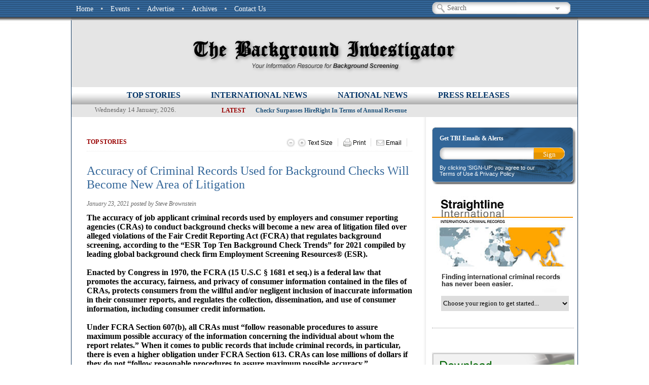

--- FILE ---
content_type: text/html; charset=UTF-8
request_url: https://www.thebackgroundinvestigator.com/Articles/Accuracy-of-Criminal-Records-Used-for-Background-Checks-Will-Become-New-Area-of-Litigation/2924/
body_size: 10094
content:
<!doctype html>
<html lang="en">
<head>
<meta charset="utf-8"/>
<title>Accuracy Of Criminal Records Used For Background Checks Will Become New Area Of Litigation</title>
<meta name="viewport" content="width=device-width, initial-scale=1, user-scalable=no">
<meta http-equiv="Content-Type" content="text/html; charset=iso-8859-1" />
<meta http-equiv="content-language" content="en">
<meta name="keywords" content="" />
<meta name="description" content="The Background Investigator. Your information resource for the background investigation industry. Dedicated to pre-employment screenings everywhere." />
<meta name="google-site-verification" content="1gnWUsUxaORuFDpnmxxIRI8Q97ExNxODao2Ik-dS1bM" />
<META name="y_key" content="" />
<meta name="msvalidate.01" content="E49E172BC2A8B82FE55173A2EF01B4A3" />
<meta name="robots" content="noindex, nofollow" />
<script>var SITE_URL = "https://www.thebackgroundinvestigator.com";</script>
<script type="text/javascript" src="https://www.thebackgroundinvestigator.com/_includes/_js/klass.min.js"></script>
<script src="https://code.jquery.com/jquery-1.6.4.min.js"></script>
<script type="text/javascript" src="https://www.thebackgroundinvestigator.com/_includes/_js/jquery.lightbox.js"></script>
<script type="text/javascript" src="https://www.thebackgroundinvestigator.com/_includes/_js/javascript.js"></script>
<script type="text/javascript" src="https://www.thebackgroundinvestigator.com/_includes/jquery.ticker.js"></script>
<script type="text/javascript">
var width = window.innerWidth;
$(document).ready(function() {
$('#search').keyup(function() {
	$.post('/_includes/addon_search.php', {keywords:$(this).val(), ajax:true}, function(html) {
																						
		if(html == '') { $('.searchResults').css('display','none'); } else { $('.searchResults').css('display','block'); }
																						
		$('.searchResults').html(html);
	}, 'html');
});
						   
						   });
</script>
<link rel="stylesheet" type="text/css" href="https://www.thebackgroundinvestigator.com/_includes/_css/styles.css"/>
<link rel="stylesheet" type="text/css" href="https://www.thebackgroundinvestigator.com/_includes/_css/nivo-slider.css"/>
<link rel="stylesheet" type="text/css" href="https://www.thebackgroundinvestigator.com/_includes/_css/jquery.lightbox.css"/>
<link rel="stylesheet" type="text/css" href="https://www.thebackgroundinvestigator.com/_includes/_css/prettyPhoto.css"/>
<link rel="stylesheet" type="text/css" href="https://www.thebackgroundinvestigator.com/_includes/_css/ticker-style.css"/>
<!--[if lt IE 9]>
			<script src="http://html5shim.googlecode.com/svn/trunk/html5.js"></script>
<![endif]-->
<meta property="fb:admins" content="dustin.cooper,garth.jordan"/>
<meta property="og:url" content="https://www.thebackgroundinvestigator.com/Articles/Accuracy-of-Criminal-Records-Used-for-Background-Checks-Will-Become-New-Area-of-Litigation/2924/index.php"/>
<meta property="og:title" content="The Background Investigator"/>
</head>
<body class="articles">
<div id="MasterContainer" data-role="page" data-theme="b">
  <div id="bannerWrapper" data-role="header" data-theme="b">
    <header>
      <div id="topBar">
        <div id="superNav">	<a data-transition="slide" href='https://www.thebackgroundinvestigator.com/' class='menu-Top-107 first' ref='Home' target=''>Home</a>
 &bull; 	<a data-transition="slide" href='https://www.thebackgroundinvestigator.com/Events/' class='menu-Top-125' ref='Events' target=''>Events</a>
 &bull; 	<a data-transition="slide" href='https://www.thebackgroundinvestigator.com/Advertise/' class='menu-Top-108' ref='Advertise' target=''>Advertise</a>
 &bull; 	<a data-transition="slide" href='https://www.thebackgroundinvestigator.com/Archive/' class='menu-Top-111' ref='Archives' target=''>Archives</a>
 &bull; 	<a data-transition="slide" href='https://www.thebackgroundinvestigator.com/Contact-Us/' class='menu-Top-112 last' ref='Contact Us' target=''>Contact Us</a>
</div>
        <aside><form id="areaSearch" action="https://www.thebackgroundinvestigator.com/Results" onSubmit="return this.keywords.value != ''">
			<input name="keywords" id="search" type="text" autocomplete="off" value="Search" onClick="this.value=''"/></form>
            <div class="searchResults" style="display:none;">
            
            </div>
            
            </aside> 
        
      </div>
      <div id="logo"><a href="https://www.thebackgroundinvestigator.com"><img src="https://www.thebackgroundinvestigator.com/_images/logo.png"></a></div>
      <!-- top ads <div id="adTopLeft"><img src="https://www.thebackgroundinvestigator.com/image/ads/topLeftAd.jpg" /></div>
      <div id="adTopRight"><img src="https://www.thebackgroundinvestigator.com/image/ads/topRightAd.jpg" /></div> -->
      <nav>
       <ul>
          <li><a href="https://www.thebackgroundinvestigator.com/Articles/Top-Stories">Top Stories</a><ul><li><div class="rightMenuItem no_image"><h2><a href="https://www.thebackgroundinvestigator.com/Articles/Checkr-Surpasses-HireRight-In-Terms-of-Annual-Revenue/3171/">Checkr Surpasses HireRight In Terms of Annual Reve</a></h2><p>In the background check industry, Checkr has recently surpassed HireRight in terms of annual revenue.

	While HireRight was historically the larger firm due to its enterprise focus and...</div></li><li><div class="rightMenuItem no_image"><h2><a href="https://www.thebackgroundinvestigator.com/Articles/THE-ALGORITHM-MADE-IT-UP-CFPB-Warns-CRAs-That-AI-Error-is-No-Defense-for-False-Criminal-Hits/3162/">"THE ALGORITHM MADE IT UP: CFPB Warns CRAs That 'A</a></h2><p>&quot;AI is supposed to make background checks faster, but in 2025, &#39;hallucinations&#39; are making them more dangerous. If your AI is inventing criminal records to fill in the gaps,...</div></li><li class="noBorder"><div class="rightMenuItem no_image"><h2><a href="https://www.thebackgroundinvestigator.com/Articles/A-Record-Provider-Asking-the-CRA-For-a-Release-Doesnt-Affect-Liability/3160/">A Record Provider Asking the CRA For a Release Doe</a></h2><p>A record provider (like a courthouse or a previous employer) requiring a specific, signed release from the subject does not shift or reduce the legal liability for the retriever or the Co...</div></li><li class="noBorder last"><a href="https://www.thebackgroundinvestigator.com/Articles/Top-Stories">More Top Stories <span class="red">&raquo;</span></a></li></ul></li>
          <li><a href="https://www.thebackgroundinvestigator.com/Articles/International-News">INTERNATIONAL NEWS</a><ul><li><div class="rightMenuItem no_image"><h2><a href="https://www.thebackgroundinvestigator.com/Articles/Argentina---What-Criminal-Records-Must-be-Searched/3169/">Argentina - What Criminal Records Must be Searched</a></h2><p>Argentina does not maintain a single, unified public criminal register. Criminal history originates at courts of first instance, where cases are formally charged, tried, and resolved....</div></li><li><div class="rightMenuItem no_image"><h2><a href="https://www.thebackgroundinvestigator.com/Articles/Spain-—-Which-Court-Keeps-the-Case-Docket/3170/">Spain — Which Court Keeps the Case Docket?</a></h2><p>&nbsp;Spain &mdash; Which Court Keeps the Case Docket?

	&nbsp;

	
		???? CRIMINAL CASES
	
		✅ Primary Record Holder (Case Docket)
	
		English: Investigating Court
		Spanish:...</div></li><li class="noBorder"><div class="leftMenuItem"><div style='position:absolute;clip:rect(3px 78px 78px 3px);margin-top:-3px;margin-left:-3px;'><img border='0' src='/image/austali%20court.png' height='82.5' width='82.5' style='margin-bottom:5px;' /></div></div><div class="rightMenuItem"><h2><a href="https://www.thebackgroundinvestigator.com/Articles/One-Country,-Six-Systems-Why-Australian-Courts-Arent-Named-Equally/3167/">One Country, Six Systems: Why Australian Courts Ar</a></h2><p>One Country, Six Systems: Why Australian Courts Aren&#39;t Named Equally

	Australian courts...</div></li><li class="noBorder last"><a href="https://www.thebackgroundinvestigator.com/Articles/International-News">More International News <span class="red">&raquo;</span></a></li></ul></li>
          <li><a href="https://www.thebackgroundinvestigator.com/Articles/National-News">NATIONAL NEWS</a><ul><li><div class="rightMenuItem no_image"><h2><a href="https://www.thebackgroundinvestigator.com/Articles/Ethics,-Risks,-and--Liability-of-the-The-Record-Retriever/3161/">Ethics, Risks, and  Liability of the The Record Re</a></h2><p>If your record provider is giving you &quot;compliance advice&quot; on what you should or shouldn&#39;t report, you aren&#39;t just getting a tip&mdash;you might be opening a massive lega...</div></li><li><div class="rightMenuItem no_image"><h2><a href="https://www.thebackgroundinvestigator.com/Articles/Schedule-III-Marijuana-The-DOT-and-Federal-Testing-Dilemma/3156/">Schedule III Marijuana: The DOT and Federal Testin</a></h2><p>Schedule III Marijuana: The DOT and Federal Testing Dilemma

	On December 18, 2025, an Executive Order directed the DOJ to expedite the rescheduling of marijuana to Schedule III. While...</div></li><li class="noBorder"><div class="rightMenuItem no_image"><h2><a href="https://www.thebackgroundinvestigator.com/Articles/AI-Audits--The-FTC-The-New-Era-of-Algorithmic-Accountability/3154/">AI Audits & The FTC: The New Era of Algorithmic Ac</a></h2><p>AI Audits &amp; The FTC: The New Era of Algorithmic Accountability

	The &quot;Wild West&quot; of AI-driven background screening met its match in 2025. Following the landmark $1.5 milli...</div></li><li class="noBorder last"><a href="https://www.thebackgroundinvestigator.com/Articles/National-News">More National News <span class="red">&raquo;</span></a></li></ul> </li>
          <li><a href="https://www.thebackgroundinvestigator.com/Articles/Press-Releases">PRESS RELEASES</a><ul><li><div class="rightMenuItem no_image"><h2><a href="https://www.thebackgroundinvestigator.com/Articles/Why-Social-Media-Screening-is-a-Compliance-Trap-Unless-You-Have-a-Safety-Net/3163/">Why Social Media Screening is a Compliance Trap (U</a></h2><p>Why Social Media Screening is a Compliance Trap (Unless You Have a Safety Net)

	Adverse Social Media searches are the &quot;new shiny object&quot; in our industry. They are fast, AI-dr...</div></li><li><div class="rightMenuItem no_image"><h2><a href="https://www.thebackgroundinvestigator.com/Articles/Straightline-International-is-proud-to-announce-a-significant-upgrade-to-our-Cayman-Islands-Services/3136/">Straightline International is proud to announce a</a></h2><p>HUGE news for global background screening!

	Straightline International is proud to announce a significant upgrade to our Cayman Islands Services.

	Following productive meetings with...</div></li><li class="noBorder"><div class="rightMenuItem no_image"><h2><a href="https://www.thebackgroundinvestigator.com/Articles/Straightline-International-Sets-the-Record-Straight-The-Original-Criminal-Record-Provider-/3114/">Straightline International Sets the Record Straigh</a></h2><p>Straightline International is not a CRA.
	We are what PBSA defines as a Criminal Record Provider &mdash; and in fact, we are the original.

	Our role in the pre-employment screening ec...</div></li><li class="noBorder last"><a href="https://www.thebackgroundinvestigator.com/Articles/Press-Releases">More Press Releases <span class="red">&raquo;</span></a></li></ul> </li>
        </ul>            <!--<ul>
              <li>
                <div class="leftMenuItem"><img src="https://www.thebackgroundinvestigator.com/_images/placeHolder-Nav.jpg" /></div>
                <div class="rightMenuItem">
                  <h2><a href="#">Unaccredited, Even Fake, Colleges In India Add To Education Crisis</a></h2>
                  <p>After studying for two years to be a teacher, Anam Naqvi found out the degree her school offers is...</p>
                </div>
              </li>
              <li>
                <div class="leftMenuItem"><img src="https://www.thebackgroundinvestigator.com/_images/placeHolder-Nav.jpg" /></div>
                <div class="rightMenuItem">
                  <h2><a href="#">Unaccredited, Even Fake, Colleges In India Add To Education Crisis</a></h2>
                  <p>After studying for two years to be a teacher, Anam Naqvi found out the degree her school offers is...</p>
                </div>
              </li>
              <li class="noBorder">
                <div class="leftMenuItem"><img src="https://www.thebackgroundinvestigator.com/_images/placeHolder-Nav.jpg" /></div>
                <div class="rightMenuItem">
                  <h2><a href="#">Unaccredited, Even Fake, Colleges In India Add To Education Crisis</a></h2>
                  <p>After studying for two years to be a teacher, Anam Naqvi found out the degree her school offers is...</p>
                </div>
              </li>
              <li class="noBorder last">
              	 <a href="#">More International News <span class="red">&raquo;</span></a>
              </li>
            </ul>-->
         
      </nav>
      <div class="bannerBtmRight">
      	<script type="text/javascript">
    		$(function () {
        	$('#js-news').ticker();
    		});
		</script>

		<ul id="js-news" class="js-hidden">
			<li class="news-item"><a href="https://www.thebackgroundinvestigator.com/Articles/Checkr-Surpasses-HireRight-In-Terms-of-Annual-Revenue/3171/">Checkr Surpasses HireRight In Terms of Annual Revenue</a></li>
<li class="news-item"><a href="https://www.thebackgroundinvestigator.com/Articles/THE-ALGORITHM-MADE-IT-UP-CFPB-Warns-CRAs-That-AI-Error-is-No-Defense-for-False-Criminal-Hits/3162/">"THE ALGORITHM MADE IT UP: CFPB Warns CRAs That 'AI Error' is No Defense for False Criminal Hits"</a></li>
<li class="news-item"><a href="https://www.thebackgroundinvestigator.com/Articles/A-Record-Provider-Asking-the-CRA-For-a-Release-Doesnt-Affect-Liability/3160/">A Record Provider Asking the CRA For a Release Doesn't Affect Liability</a></li>
<li class="news-item"><a href="https://www.thebackgroundinvestigator.com/Articles/Was-Cost-the-Main-Reason-NAPBS-created-the-PUI/3159/">Was Cost the "Main Reason" NAPBS created the PUI?</a></li>
<li class="news-item"><a href="https://www.thebackgroundinvestigator.com/Articles/Why-Do-CRAs-Use-the--PUI-Predominant-Court-Index-/3158/">Why Do CRA's Use the  PUI (Predominant Court Index) </a></li>
<li class="news-item"><a href="https://www.thebackgroundinvestigator.com/Articles/Continuous-Monitoring-Beyond-the-Snapshot-Compliance/3155/">Continuous Monitoring: Beyond the "Snapshot" Compliance</a></li>
<li class="news-item"><a href="https://www.thebackgroundinvestigator.com/Articles/The-Gap-Police-Certificate-vs-Court-Index/3157/">The Gap: Police Certificate vs. Court Index</a></li>
		</ul>
      
      </div>
      <div class="curDate">
      <SCRIPT LANGUAGE="Javascript" class="timetext">

var now = new Date();

var days = new Array('Sunday','Monday','Tuesday','Wednesday',

'Thursday','Friday','Saturday');

var months = new Array('January','February','March','April',

'May','June','July','August','September',

'October','November','December');

var date = ((now.getDate()<10) ? "0" : "")+ now.getDate();

function y2k(number){return (number < 1000) ? number + 1900 : number;}

today = days[now.getDay()] + " " +

date + " " +

months[now.getMonth()] + ", " +

(y2k(now.getYear())) ;

document.write("" +today+ ".");

</SCRIPT>
</div>
    </header>
  </div>
  <div id="ContentContainer" data-role="content">
    	
<div class="homeLeftColWrap">
	<div id="Content" class="int">
<div class="blogContent">        <h2>
    <div class="iconsOnRight">
    <ul>
    	<li><img src="https://www.thebackgroundinvestigator.com/_images/text-minus.png" id="minus" width="17" height="18" /><img src="https://www.thebackgroundinvestigator.com/_images/text-plus.png" id="plus" width="17" height="18" /> Text Size</li>
    	<li onclick="window.print();"><img src="https://www.thebackgroundinvestigator.com/_images/print-page.png" width="16" height="18" /> Print</li>
    	<li id="emailBtn" class="last"><img src="https://www.thebackgroundinvestigator.com/_images/email.png" width="16" height="18" /> Email
        	<div id="email_page">
            <form id="sendPage" name="sendPage">
            <p>From:<br />
            <input type="text" id="from" name="from" value="your email address" onfocus="this.value=''" /></p>
            <p>To:<br />
            <input type="text" id="to" name="to" value="your friends email address" onfocus="this.value=''" /></p>
            <p><textarea id="message" name="message">Hey! Check out this news page: https://www.thebackgroundinvestigator.com/Articles/Accuracy-of-Criminal-Records-Used-for-Background-Checks-Will-Become-New-Area-of-Litigation/2924/index.php.</textarea></p>
            <p style="text-align:right;margin:0;"><button id="send" class="button" onclick="return false;">Send</button><button id="cancel" class="button" onclick="return false;">Cancel</button></p>
            <input type="hidden" id="action" name="action" value="send_message" />
            </form>
            </div>
        </li>
    </ul>
    </div>
    
    <script type="text/javascript">
	
$(document).ready(function() {
						   
			$('#Content.int img').each(function() {
						var subTitle = $(this).attr('alt');
						if(subTitle) {
							var floatPosition = '';
							if($(this).hasClass('floatLeft') || ($(this).css('float')=='left')) {
								$(this).removeClass('floatLeft');
								floatPosition = ' floatLeft';
							}
							if($(this).hasClass('floatRight') || ($(this).css('float')=='right')) {
								$(this).removeClass('floatRight');
								floatPosition = ' floatRight';
							}
							$(this).wrap('<div class="capWrap'+floatPosition+'" />');
							$('.capWrap').last().append('<p>'+subTitle+'</p>');
						}
			});	   
});
	
	
	function closeEmailPop() {
			$('#email_page').animate({'opacity':0}, 300, function() {
				$(this).css('display', 'none');	
			});
	}
	
	$(document).ready(function() {
		
		$('#emailBtn').click(function() {
				$('#email_page').css('display', 'block').animate({'opacity':1}, 300);
		});
		
		
		$('#send').click(function() {
			$.post('/_includes/send_message.php', $('#sendPage').serialize(), function(data) {
				if(data.errors) {
					$('#sendPage input').css('border', '1px solid #006699');
					for(x in data.errors) {
						$('#sendPage input[name="'+data.errors[x]+'"]').css('border','red 1px solid');
					}
				} else {
					closeEmailPop();
				}
			},
			'json');	
		});
		
		
		$('#cancel').click(function() {
				closeEmailPop();
		});
		
		
		$('#minus').click(function() {
			$("#Content *").each(function() {
				var curSize = $(this).css('font-size');	
				curSize = curSize.substr(0,2);
				$(this).css('font-size',(Number(curSize)-2)+'px');
			});
		});	
		$('#plus').click(function() {
			$("#Content *").each(function() {
				var curSize = $(this).css('font-size');	
				curSize = curSize.substr(0,2);
				$(this).css('font-size',(Number(curSize)+2)+'px');
			});
		});	
	});
	
	</script>
    	Top Stories</h2><h1>Accuracy of Criminal Records Used for Background Checks Will Become New Area of Litigation</h1><p class='authordetail'><em>January 23, 2021 posted by Steve Brownstein</em></p><div>
	<span style="color:#000000;"><strong>The accuracy of job applicant criminal records used by employers and consumer reporting agencies (CRAs) to conduct background checks will become a new area of litigation filed over alleged violations of the Fair Credit Reporting Act (FCRA) that regulates background screening, according to the &ldquo;ESR Top Ten Background Check Trends&rdquo; for 2021 compiled by leading global background check firm Employment Screening Resources&reg; (ESR).</strong></span></div>
<div>
	&nbsp;</div>
<div>
	<span style="color:#000000;"><strong>Enacted by Congress in 1970, the FCRA (15 U.S.C &sect; 1681 et seq.) is a federal law that promotes the accuracy, fairness, and privacy of consumer information contained in the files of CRAs, protects consumers from the willful and/or negligent inclusion of inaccurate information in their consumer reports, and regulates the collection, dissemination, and use of consumer information, including consumer credit information.</strong></span></div>
<div>
	&nbsp;</div>
<div>
	<span style="color:#000000;"><strong>Under FCRA Section 607(b), all CRAs must &ldquo;follow reasonable procedures to assure maximum possible accuracy of the information concerning the individual about whom the report relates.&rdquo; When it comes to public records that include criminal records, in particular, there is even a higher obligation under FCRA Section 613. CRAs can lose millions of dollars if they do not &ldquo;follow reasonable procedures to assure maximum possible accuracy.&rdquo;</strong></span></div>
<div>
	&nbsp;</div>
<div>
	<span style="color:#000000;"><strong>On December 8, 2020, a tenant screening company that provides background check reports to property management companies agreed to pay $4.25 million as part of a settlement with the Federal Trade Commission (FTC) over allegations the firm failed to follow reasonable procedures to ensure the accuracy of its reports about potential tenants in violation of the FCRA, according to a press release from the FTC.</strong></span></div>
<div>
	&nbsp;</div>
<div>
	<span style="color:#000000;"><strong>The complaint filed on behalf of the FTC by the U.S. Department of Justice (DOJ) claimed the tenant screening company violated the FCRA by failing to implement reasonable procedures to ensure that criminal and eviction records received from a third-party vendor were accurate before including the information in tenant screening reports, and including eviction or non-conviction criminal records more than seven years old in reports.</strong></span></div>
<div>
	&nbsp;</div>
<div>
	<span style="color:#000000;"><strong>Companies that provide inaccurate information to CRAs can also be sued. On December 22, 2020, the Consumer Financial Protection Bureau (CFPB) issued a consent order that imposed a $4.75 million civil money penalty against an originator and servicer of nonprime auto loans and leases that furnished credit information on auto loans it serviced to CRAs to address alleged violations of the FCRA, according to a press release from the CFPB.</strong></span></div>
<div>
	&nbsp;</div>
<div>
	<span style="color:#000000;"><strong>The order found that the consumer loan data furnished by the company to CRAs allegedly contained numerous systemic errors that, in many instances, could have negatively impacted consumers&rsquo; credit scores and access to credit. The CFPB claimed the company furnished consumer loan information to CRAs that it knew or reasonably should have known was inaccurate and failed to promptly update and correct information furnished to CRAs.</strong></span></div>
<div>
	&nbsp;</div>
<div>
	<span style="color:#000000;"><strong>In December 2019, the FTC and CFPB &ndash; who both enforce the FCRA &ndash; held an &ldquo;Accuracy in Consumer Reporting Workshop&rdquo; with representatives from CRAs, trade associations, furnishers, and consumer advocacy groups to examine issues affecting the accuracy of credit reports and background screening reports, and discuss changes in legal requirements and technological developments that may affect the accuracy of consumer reports.</strong></span></div>
<div>
	&nbsp;</div>
<div>
	<span style="color:#000000;"><strong>The workshop included four panel discussions: &ldquo;Panel 1: Furnisher Practices and Compliance with Accuracy Requirements,&rdquo; &ldquo;Panel 2: Current Accuracy Topics for Traditional Credit Reporting Agencies,&rdquo; &ldquo;Panel 3: Accuracy Considerations for Background Screening,&rdquo; and &ldquo;Panel 4: Navigating the Dispute Process.&rdquo; A video recording of the workshop is available at https://ftc-workshop-accuracy-consumer-reporting.videoshowcase.net/.</strong></span></div>
<div>
	&nbsp;</div>
<div>
	<span style="color:#000000;"><strong>The vast majority of employers value accuracy in background checks. In June 2020, the Professional Background Screening Association (PBSA) &ndash; a non-profit trade organization representing the interests of CRAs &ndash; released its 4th annual industry survey entitled &ldquo;Background Screening: Trends and Uses in Today&rsquo;s Global Economy&rdquo; that revealed 96 percent of employers thought the accuracy of background checks was very important.</strong></span></div>
<div>
	&nbsp;</div>
<div>
	<span style="color:#000000;"><strong>Also in 2020, the PBSA and the Consumer Data Industry Association (CDIA) worked together to develop Public Access Software Specifications (PASS) to facilitate the ability of court administrators to implement software that improves the quality, accuracy, and efficiency of public records. PASS would help courts meet the greater demand for public access to records and improve the accuracy and timeliness of background checks.</strong></span></div>
<div>
	&nbsp;</div>
<div>
	<span style="color:#000000;"><strong>Written By Employment Screening Resources&reg; (ESR)</strong></span></div>
        <div class="socialIcons">
                </div>
		</div></div>
<hr class="clearFloats toTheLeft" />
<div id="btmWideAd">
	<!-- inline ad --> 
    <p>
	<a href="http://crimefx.com/puertorico/" target="_blank"><img alt="CrimeFX performs criminal record searches in Puerto Rico" border="0" src="/image/ads/Puerto-Rico-Ad.png" /></a></p>
<p style="display:none;">
	rightside one</p>
</div>
</div>
<aside class="rightCol">
    <div id="newsLetter">
        <h1>
        Get TBI Emails &amp; Alerts</h1>
        <form action="" method="post" name="malingList" id="malingList">
	
    <div><input name="data[email]" id="email" size="30" class="text" maxlength="100" type="text" value=""><button class="button subbmit-button" type="submit" onclick="return false;">Sign Up</button></div>
    

	<!-- 
	hidden fields below are required for function_contacts.php
	we'll get values form DB later
	-->
	<input type="hidden" name="addon" value="mailing"/>
	<input type="hidden" name="action" value="send"/>
	<input type="hidden" name="required" value="email:E-Mail Address"/>
	<input type="hidden" name="subject" value="Newsletter Subscribe"/>
	<input type="hidden" name="form_uid" value="0"/>
	<input type="hidden" name="contacts_uid" value=""/>
	<input type="hidden" name="captcha_check" value="0"/>
	<input type="hidden" name="redirect" value="/Contact-Us/Mailing-List/Thank-You/"/>
</form>
<script type="text/javascript">

$(document).ready(function() {
	$('#malingList button').click(function() {
		$.post('https://www.thebackgroundinvestigator.com/_includes/function_mailing_list.php',$('#malingList').serialize(), function(data) {
			if(data.redirect) {
				window.location.href = 'https://www.thebackgroundinvestigator.com'+data.redirect;
			} else {
				//$('#malingList').prepend('<p>All feilds required</p>');
				$('#malingList input').css('color','red');
			}
		}, 'json');
	});	
});


</script>        <p>
        By clicking 'SIGN-UP' you agree to our<br>
        Terms of Use &amp; Privacy Policy</p>
    </div>
    <div id="rightColAdTwo">
    	<p>
	<a href="http://www.straightlineinternational.com" target="_blank"><img src="/image/ads/SLI-ad.jpg" style="border-width: 0px; border-style: solid; width: 278px; height: 201px;" /></a></p>
<p style="display:none;">
	Right Column Ad Two</p>
<form action="" method="get" onchange="top.location.href=this.options[this.selectedIndex].value;" value="GO">
	<select id="selectbox" name="" onchange="javascript:location.href = this.value;" style="width: 90%; height: 30px; margin: 0 18px 0 18px;"><option selected="selected">Choose your region to get started...</option><option value="https://www.straightlineinternational.com/prices/africa.asp">Africa</option><option value="https://www.straightlineinternational.com/prices/asia.asp">Asia</option><option value="https://www.straightlineinternational.com/prices/australia.asp">Australia Oceania</option><option value="https://www.straightlineinternational.com/prices/europe.asp">Europe</option><option value="https://www.straightlineinternational.com/prices/north-america.asp">North America</option><option value="https://www.straightlineinternational.com/prices/south-america.asp">South America</option></select></form>
<p>
	&nbsp;</p>
<hr />
<p>
	&nbsp;</p>
    </div>
    <div id="rightColAdTwo">
    	<p>
	<a href="#" target="_blank"><img alt="Download Current PDF Edition of the Background Investigator" border="0" src="/image/ads/download-archive.png" /></a></p>
<p>
	New Edition coming soon</p>
<p>
	<span style="font-family: arial; font-size: 13.333333015441895px;"><a href="/Archive/">Read Archives here</a></span></p>
<p style="display:none;">
	Right Columns Ad Three</p>
    </div>
    <div id="rightColAdTwo">
    	<p>
	&nbsp;</p>
<p>
	<strong><a href="/file/Conference-PACER-Presentation.pdf" target="_blank">Finding Identifiers (of defendants) from Documents On PACER (online) and inside U.S. District Court Files</a>&nbsp;&raquo;</strong><br />
	<strong><a href="/file/Conference-PACER-Presentation.pdf" target="_blank"><img alt="Finding Identifiers (of defendants) from Documents On PACER (online) and inside U.S. District Court Files" src="/image/Finding-Identifiers.png" style="width: 100px; height: 83px; border-width: 1px; border-style: solid; margin-top: 8px; margin-bottom: 8px;" /></a></strong></p>
<p>
	&nbsp;</p>
<p>
	<strong><a href="/file/ETA%209142C%20for%20C-500-22180-319485.pdf" target="_blank">CW-1 Application for Temporary Employment Certification</a></strong></p>
    </div>
</aside>
<div class="clearFloats"></div> 
    <div id="btmContent">
    <p class="rightAlign">&nbsp;<!--<a href="http://www.jrdncrtv.com/">Website Design and Content Management</a> by Jordan Creative --></p>
    <p class="btmLink">2026 The Background Investigator.  All Rights Reserved.</p>
    </div>
  </div>
  <div class="clearFloats"></div>
  <div id="footerWrapper" data-role="footer" data-theme="b">
    <footer>
        <ul><li>
	<a data-transition="slide" href='https://www.thebackgroundinvestigator.com/' class='menu-Footer-109 first' ref='Latest News' target=''>Latest News</a>

	<ul>
		<li class='submenu-Footer-110 first'><a href='https://www.thebackgroundinvestigator.com/Articles/Top-Stories' target=''>Top Stories</a></li>
		<li class='submenu-Footer-113 first'><a href='https://www.thebackgroundinvestigator.com/Articles/International-News' target=''>International News</a></li>
		<li class='submenu-Footer-114 first'><a href='https://www.thebackgroundinvestigator.com/Articles/National-News' target=''>National News</a></li>
		<li class='submenu-Footer-117 first last'><a href='https://www.thebackgroundinvestigator.com/Archive/' target=''>Archived Editions</a></li>
	</ul>
	</li>
<li>
	<a data-transition="slide" href='http://www.straightlineinternational.com/' class='menu-Footer-118' ref='Partners' target='_blank'>Partners</a>

	<ul>
		<li class='submenu-Footer-119 first'><a href='http://www.straightlineinternational.com/' target='_blank'>Straightline Int'l</a></li>
		<li class='submenu-Footer-120 first last'><a href='http://www.europecourts.com/' target='_blank'>Insolvenzverfahren</a></li>
	</ul>
	</li>
<li>
	<a data-transition="slide" href='https://www.thebackgroundinvestigator.com/Contact-Us/' class='menu-Footer-121 last' ref='Contact Us' target=''>Contact Us</a>

	<ul>
		<li class='submenu-Footer-116 first'><a href='https://www.thebackgroundinvestigator.com/Advertise/' target=''>Advertise With Us</a></li>
		<li class='submenu-Footer-123 first'><a href='https://www.thebackgroundinvestigator.com/Subscribe/' target=''>Subscribe</a></li>
		<li class='submenu-Footer-124 first last'><a href='https://www.thebackgroundinvestigator.com/Privacy-Policy/' target=''>Privacy Policy</a></li>
	</ul>
	</li>
</ul>      <aside>
      	<p>
	<a href="/index.php?brss=true" target="_blank"><img src="/_images/footer-RSS.png" /></a><!--<a href="#"><img src="/_images/footer-FB.png" /></a><a href="#"><img src="/_images/footer-TW.png" /></a>--><a href="http://www.linkedin.com/pub/steven-brownstein/1/461/10b" target="_blank"><img src="/_images/footer-In.png" /></a><br />
	<span>The Background Investigator</span><br />
	PMB 1007 Box 10001 &bull; Saipan &bull; MP &bull; 96950<br />
	Ph: 866-909-6678 &bull; Fax: 866-909-6679</p>
      </aside>
    </footer>
  </div>
</div>
<script type="text/javascript">
adroll_adv_id = "Q4AUKIRZZNEDPPJGVLC4AK";
adroll_pix_id = "XQHNUEWE7VCTZBGGAGQG6B";
(function () {
var oldonload = window.onload;
window.onload = function(){
   __adroll_loaded=true;
   var scr = document.createElement("script");
   var host = (("https:" == document.location.protocol) ? "https://s.adroll.com" : "http://a.adroll.com");
   scr.setAttribute('async', 'true');
   scr.type = "text/javascript";
   scr.src = host + "/j/roundtrip.js";
   ((document.getElementsByTagName('head') || [null])[0] ||
    document.getElementsByTagName('script')[0].parentNode).appendChild(scr);
   if(oldonload){oldonload()}};
}());
</script>
</body>
<script type="text/javascript">
  var _gaq = _gaq || [];
  _gaq.push(['_setAccount', 'UA-36020381-1']);
  _gaq.push(['_trackPageview']);
  (function() {
    var ga = document.createElement('script'); ga.type = 'text/javascript'; ga.async = true;
    ga.src = ('https:' == document.location.protocol ? 'https://ssl' : 'http://www') + '.google-analytics.com/ga.js';
    var s = document.getElementsByTagName('script')[0]; s.parentNode.insertBefore(ga, s);
  })();
</script>

--- FILE ---
content_type: text/css
request_url: https://www.thebackgroundinvestigator.com/_includes/_css/styles.css
body_size: 4535
content:
/*************** Notifications ***************/
.notification {
	position: relative;
	margin: 0 0 15px 0;
	padding: 0;
	border: 1px solid;
	background-position: 10px 11px !important;
	background-repeat: no-repeat !important;
	font-size: 13px;
	width: 99.8%;
}
.attention {
	background: #fffbcc url('../../_images/icons/exclamation.png') 10px 11px no-repeat;
	border-color: #e6db55;
	color: #666452;
}
.information {
	background: #dbe3ff url('../../_images/icons/information.png');
	border-color: #a2b4ee;
	color: #585b66;
}
.success {
	background: #d5ffce url('../../_images/icons/tick_circle.png');
	border-color: #9adf8f;
	color: #556652;
}
.error {
	background: #ffcece url('../../_images/icons/cross_circle.png');
	border-color: #df8f8f;
	color: #665252;
}
#comment input[type="text"].text-error {
	background: #ffcece;
	border-color: #df8f8f;
}
.notification div {
	display:block;
	font-style:normal;
	padding: 10px 10px 10px 36px;
	line-height: 1.5em;
}
.notification .close {
	color:#990000;
	font-size:9px;
	position:absolute;
	right:5px;
	top:5px;
}
/*	
	1250media
	HTML 5 Cross-platform Framework
	Modified 2/3/11 by Dustin Cooper
	
**************************************
	3 layout styles
	Device    | Widths X - Y (X<Y)
	------------------------------
   | Desktops | 1212px - Y        |
   | Tablets  | 490px  - 767px    |
   | Tablets  |     X  - 489px    |
	------------------------------
**************************************
	
	Less Framework 3
	by Joni Korpi
	http://lessframework.com	
	
	*/
* {
	margin: 0;
	padding: 0;
	border: 0;
	font-family: Georgia, "Times New Roman", Times, serif;
}
article, aside, canvas, figure, figure img, figcaption, hgroup, footer, header, nav, section, audio, video {
	display: block;
}
a img {
	border: 0;
}
figure {
	position: relative;
}
figure img {
	width: 100%;
}
.clearFloats {
	clear:both;
}
body {
	margin:0;
	padding:0;
	background-image: url(../../_images/bodyBg.jpg);
	background-repeat: repeat-x;
	background-position: left top;
}
#MasterContainer {
	width:100%;
	position:relative;
	display:block;
	height:auto;
}
#bannerWrapper {
	width:100%;
}
header {
	height: 191px;
	width: 998px;
	margin-right: auto;
	margin-left: auto;
	position:relative;
	background-color:#e5e5e5;
	position:relative;
	padding-top:40px;
	border-right:1px solid #133960;
	border-left:1px solid #133960;
}
header aside {
	position:absolute;
	top:4px;
	right:15px;	
}
header aside input {
	background-image: url(../../_images/searchBg.png);
	background-repeat: no-repeat;
	background-position: left top;	
	background-color:transparent;
	border:none;
	font-size:14px;
	width:233px;
	color:#666666;
	padding:4px 10px 4px 30px;
}
#topBar {
	position:absolute;	
	background-image: url(../../_images/bannerBg.png);
	background-repeat: repeat-x;
	background-position: left top;
	top:0;
	left:-1px;
	width:1000px;
	height:40px;
}
#adTopRight {
	position:absolute;
	top:60px;
	left:20px;	
}
#adTopLeft {
	position:absolute;
	top:60px;
	right:20px;	
}
#logo {
	position:absolute;
	left:50%;
	margin-left:-264px;
	top:77px;
	height:69px;
}
.bannerBtmRight {
	position:absolute;
	bottom:5px;
	right:20px;
	font-size:12px;
	font-family:Georgia, "Times New Roman", Times, serif;
	color:#333333;	
}
nav {
	width:100%;
	position:absolute;
	bottom:25px;
	left:0;
	height:34px;
	background-image: url(../../_images/navBg.jpg);
	background-repeat: repeat-x;
	background-position: left top;
	text-align:center;
}
#ContentContainer {
	width:998px;
	margin:0 auto;
	padding:0 0 0 0;
	overflow:hidden;
	height:auto;
	border-right:1px solid #133960;
	border-left:1px solid #133960;
	border-bottom:1px solid #133960;
	background-image: url(../../_images/content_container.jpg);
	background-repeat: repeat-y;
	background-position: right top;
}
#Content {
	border-top:5px solid #336699;
	float: left;
	margin: 32px 0 0 0;
	min-height: 100px;
	width: 370px;
}
#Content .leftMenuItem {
	margin-left:0;	
}
#Content .rightMenuItem {
	width:273px;
}
.home #Content .rightMenuItem p, #Content .rightMenuItem p, .searchResults p {
	font-size:12px;
	line-height:normal;
	padding:0;
	margin:0;
}
.articles #Content .rightMenuItem h2 {
	margin:0 0 5px 0;	
	padding:0;
	border-bottom:none;
}
.home #Content .rightMenuItem.no_image, .archive #Content .rightMenuItem.no_image {
	width:100%;	
}
#Content .rightMenuItem h2 a {
	color:#003366;
	font-size:12px;
	font-weight:normal;
	text-transform:none;
	font-family:Georgia, "Times New Roman", Times, serif;
}
#Content .rightMenuItem h2 a:hover {
	color:#990000;	
}
#Content ul.noLists, ul.noLists {
	list-style:none;
	margin:0;
	padding:0;	
}
#Content .leftMenuItem {
	max-width:63px;
	max-height:63px;
	width:63px;
	height:63px;	
}
ul.noLists li {
	height:65px;
	padding-bottom:9px;
	margin-bottom:9px;
	border-bottom:1px dotted #999999;
}
#Content ul.noLists li {
	line-height:normal;
}
ul.noLists li.last {
	height:auto;
	border-bottom:none;
}
aside {
	float: left;
	height: auto;
}
aside.leftCol {
	margin-left:30px;
	width:235px;
	border-top:5px solid #336699;
	margin-top:32px;
	margin-right:30px;
}
aside.leftCol h2, #Content h2 {
	font-family:Georgia, "Times New Roman", Times, serif;
	color:#990000;
	font-size:12px;
	text-transform:uppercase;
	font-weight:bold;	
}
.articles #Content h2, .comment_title h2 {
	margin:0 0 25px 0;
	padding:10px 0;	
	border-bottom:1px dotted #ebebeb;
}
aside.leftCol img {
	border:1px solid #000;	
}
aside.leftCol h3, aside.leftCol h3 a { 
	color:#336699;
	font-family:Georgia, "Times New Roman", Times, serif;
	font-size:14px;
}
aside.leftCol h3 a { 
	font-weight:normal;
}
aside.leftCol p {
	color:#666666;
	font-size:12px;
	font-family:Georgia, "Times New Roman", Times, serif;	
}
aside.leftCol p.right {
	text-align:right;
}
aside.leftCol p a.blueBtnRight {
	font-family:Arial, Helvetica, sans-serif;
	font-size:12px;
	font-weight:bold;
	color:#003366;
}
aside.leftCol p a.blueBtnRight:hover {
	text-decoration:none;	
}
.floatLeft {
	float:left;
	margin:0 10px 10px 0;	
}
aside.rightCol {
	margin-left:20px;
	padding-top:10px;
	width:280px;
	/*background-image: url(../../_images/rightColBg.jpg);
	background-repeat: repeat-y;
	background-position: left top;*/
	padding-left: 20px;
}
#footerWrapper {
	width:100%;
}
footer {
	width:1000px;
	position:relative;
	min-height:200px;
	margin:0 auto;
	padding-top:0;
}
footer p {
	font-size:11px;
	color:#999;
	line-height:16px;
	padding:0;
}
footer aside {
	position:absolute;
	top:0;
	right:40px;
}
footer aside.two {
	left:715px;	
}
footer aside p {
	color:#666666;
	font-size:12px;
}
footer aside p a {
	text-decoration:none;
	font-size:11px;
	color:#666;
}
.home #Content p {
	font-size:12px;
	padding:0 0 9px 0;
	line-height:150%;
}
#Content p, .intContentPadding p {
	color: #666666;
	font-family:Georgia, "Times New Roman", Times, serif;
	font-size: 12px;
	line-height: 24px;;
	margin: 7px 0;
}
#Content ul, .intContentPadding ul {
	margin:10px 0 10px 25px;
}
#Content li, .intContentPadding li {
	color: #666666;
	font-family:Georgia, "Times New Roman", Times, serif;
	font-size: 12px;
	line-height: 24px;;
	margin: 7px 0;
}
.bucket p, .bucket h2 {
	padding-bottom:9px;
}
.bucket.first {
	border:none;
}
.bucket {
	width:219px;
	padding:10px;
	float:left;
	height:150px;
	border-left:1px dotted #ccc;
	margin:0;
}
.bucket p {
	font-size:11px;
	line-height:14px;
}
.bucket h2 {
	font-size:11px;
}
.bucket a {
	font-size:14px;
}
.home #homeContentLeft {
	width:285px;
	margin-right: 0;
	min-height: 170px;
	border: 1px solid #C8C8C8;
	border-top:none;
	border-top-width:0;
}
.home #homeContentRight {
	border-right: 1px solid #C8C8C8;
	border-left: 1px solid #C8C8C8;
	
	min-height: 219px;
	width:285px;
}
#homeContentRight, #homeContentLeft {
	border-right: 1px solid #C8C8C8;
	border-left: 1px solid #C8C8C8;
	min-height: 219px;
	width:232px;
	padding:0;
	margin:0;
}
#homeContentLeft.interior img {
	max-width:232px;
}
#homeContentRight {
	border-bottom: 1px solid #C8C8C8;
}
.slideshow {
	height: 71px;
	position: relative;
	width: 207px;
	margin:28px auto 29px;
}
#homeContentLeft h1, #homeContentRight h1 {
	background-color: #7F7F7F;
	border-bottom: 1px solid #C8C8C8;
	color: #FFFFFF;
	font-size: 100%;
	font-weight: bold;
	margin: 0;
	padding: 10px 0 10px 16px;
}
#homeContentRight h1 {
	background-color:#999999;
}
#homeContentRight h1 a {
	color:#fff;
}
#homeContentLeft p, #homeContentRight p {
	color: #666666;
	padding:10px;
	margin:0;
	font-family: Arial, Helvetica, sans-serif;
	font-style: normal;
	font-size:12px;
}
#homeContentLeft p a, #homeContentRight p a {
	font-size:14px;
	text-decoration:none;
	color:#800000;
}
.floatLeft {
	float:left;
	margin-right:15px;
}
.home #slider {
	height:250px;
	
}
#slider {
	width:998px;
	height:120px;
	overflow:hidden;
	margin-bottom:15px;
}
a {
	font-family:Georgia, "Times New Roman", Times, serif;
	color:#006699;
	text-decoration:none;
}
a:hover {
	text-decoration:underline;
}
#superNav {
	position:absolute;
	top:8px;
	color:#cccccc;
	left:0;
}
#superNav a {
	color:#fff;
	margin:0 10px;
	font-size:14px;
	text-decoration: none;
}
h1 {
	border-bottom: medium none;
	color: #336699;
	font-family:Georgia, "Times New Roman", Times, serif;
	font-size: 24px;
	font-weight: normal;
	margin: 12px 0;
}
h2 {
	color: #000;
	font-size: 12px;
	font-weight: bold;
	margin: 7px 0;
}
h3 {
	color: #660000;
	font-size: 12px;
	font-weight: bold;
	margin: 7px 0;
}
.button {
	background-color: #006699;
	border: medium none;
	color: #FFFFFF;
	margin-left:5px;
	padding: 6px 10px;
	cursor:pointer;
}
nav ul {
	margin: 0;
	padding: 0 0 0 79px;
	list-style: none;
	text-align:center;
	position: relative;
}
nav ul ul {
	width: 335px; /* Sub Menu Width */
	margin: 0;
	padding:0;
	list-style: none;
	display: none;
	position: absolute;
	top: 30px;
	background-color:#fff;
	left: 0;
	z-index:1000;
	border-left:1px solid #ccc;
	border-right:1px solid #ccc;
	background-color:#fff;
	-webkit-box-shadow: #666 2px 2px 3px;
-moz-box-shadow: #666 2px 2px 3px;
box-shadow: #666 2px 2px 3px;
}
nav ul ul ul, nav ul ul ul ul {
	top: 0;
	left: 100%;
}
nav ul li {
	float: left;
	display: inline;
	position: relative;
	margin:0;
	padding:0;
}
nav ul ul li {
	width: 315px;
	display: block;
	padding:10px 0;
	margin:0 10px;
	border-bottom:1px dotted #999;
}
nav ul li .leftMenuItem {
	margin-left:0;	
}
nav ul li .rightMenuItem {
	margin-left:87px;	
	width:235px;
}
 /* Root Menu */
nav ul a {
	float: left;
	font-weight:bold;
	display: block;
	text-decoration: none;
	padding:7px 30px 8px;
	color:#003366;
	font-family:Georgia, "Times New Roman", Times, serif;
	font-size:16px;
	text-transform:uppercase;
	height: 1%;
} /* Root Menu Hover Persistence */
nav ul a:hover, nav ul li:hover a, nav ul li.iehover a {
	text-decoration:none;
	color:#fff;
	background-image: url(../../_images/navBgHover.jpg);
} /* 2nd Menu */
nav ul li:hover li a, nav ul li.iehover li a {
	float: none;
    color: #333333;
	margin:0;
	padding:0;
    text-decoration: none;
	background-image:none;
	text-align:left;
	font-size:14px;
	color:#336599;
	font-weight:normal;
	text-transform:none;
}
nav ul li:hover li h2 {
	margin:0;
	padding:0;
}
nav ul li:hover li p, #Content .rightMenuItem p {
	color:#666;
	font-size:12px;
	font-family:Georgia, "Times New Roman", Times, serif;
	text-align:left;	
}
nav ul ul li.noBorder {
	border-bottom:none;	
}
nav ul ul li.last, nav ul ul li.last a {
	padding:3px 8px 3px 0;
	text-align:right;	
	background-color:#ccc;
	font-family:Arial, Helvetica, sans-serif;
	font-size:12px;
	width:328px;
}
li.last {
}
li.last a {
}
li.last a:hover {
	text-decoration:none;	
}
nav ul ul li.last, nav ul ul {
	-webkit-border-radius: 0 0 6px 6px;
	-moz-border-radius:  0 0 6px 6px;
	border-radius:  0 0 6px 6px;	
}
nav ul ul li.last a span, a span.red {
	color:#990000;
	font-size:12px;
}
 /* 2nd Menu Hover Persistence */
nav ul li:hover li a:hover, nav ul li:hover li:hover a, nav ul li.iehover li a:hover, nav ul li.iehover li.iehover a {
	color: #990000;
} /* Hover Function - Do Not Move */
nav ul li:hover ul ul, nav ul li:hover ul ul ul, nav ul li.iehover ul ul, nav ul li.iehover ul ul ul {
	display: none;
}
nav ul li:hover ul, nav ul ul li:hover ul, nav ul ul ul li:hover ul, nav ul li.iehover ul, nav ul ul li.iehover ul, nav ul ul ul li.iehover ul {
	display: block;
}
nav ul ul li.last {
	margin-left:0;	
}
.leftMenuItem {
	float:left;
	width:75px;
	height:75px;
	margin-left:10px;
	border:1px solid #999999;	
}
.leftMenuItem img {
	/*max-height:75px;
	max-width:75px;*/
}
.rightMenuItem {
	margin-left:97px;
	width:215px;	
}
.home #Content .rightMenuItem {
	margin-left:77px;
	width:295px;	
}
.home #Content .rightMenuItem.no_image {
	margin-left:0;
}
.rightMenuItem.no_image {
	margin-left:0px;
	width:100%;
}
#adTopRight img, #adTopLeft img {
	border:1px solid #000;	
}
hr {
	margin:15px 0;
	border-top:1px dotted #999;	
}
hr.blue {
	border-top:6px solid #336699;	
	margin-top:0;
}
.homeLeftColWrap {
	float:left;
	width:671px;
}
#LeftColAd {
	margin-top:30px;	
}
hr.toTheLeft {
	margin-left:30px;	
	margin-top:0;
}
#btmWideAd {
	margin-left:30px;
	margin-top:25px;
	margin-bottom:25px;	
}
#rightColAdOne img, #rightColAdThree img {
	border:1px solid #252525;
}
#rightColAdTwo img {
	border:1px solid #e2e2e2;
}
#newsLetter {
	width:285px;
	background-image: url(../../_images/newsLetterBg.png);
	background-repeat: no-repeat;
	background-position: left top;	
	margin-top:10px;
	margin-bottom:15px;
	padding:15px;
}
#newsLetter h1 {
	color:#ffffff;
	font-size:12px;
	margin:0 0 10px 0;
	padding:0;
	font-weight:bold;
	font-family:Georgia, "Times New Roman", Times, serif;	
}
#newsLetter p {
	margin:10px 0 0 0;
	padding:0;
	font-size:11px;
	font-family:Arial, Helvetica, sans-serif;
	color:#fff;	
}
#newsLetter input[type="text"] {
	background-image: url(../../_images/newsletterInputBg.png);
	background-repeat: no-repeat;
	background-position: left top;	
	border:none;
	background-color:transparent;
	height:24px;
	padding-left:5px;
	width: 180px;
	float: left;
}
#newsLetter button.button {
	background-image: url(../../_images/newsletterTextBg.png);
	background-repeat: no-repeat;
	background-position: left top;		
	height:24px;
	margin-left:0;
	width:62px;
	background-color:transparent;
	float: left;
}
#rightColAdTwo {
	margin:15px 0 15px 0;	
}
#rightColAdTwo img {
	max-width: 280px;	
}
#btmContent {
	background-image: url(../../_images/contentContainerBtm.jpg);
	background-repeat: repeat-x;
	background-position: left top;	
	height:49px;
}
#btmContent p {
	padding:6px 10px 5px 35px;
}
#btmContent p.rightAlign, #btmContent p.rightAlign a {
	color:#cecece;	
	font-family:Arial, Helvetica, sans-serif;
	text-align:right;
	font-size:11px;
}
#btmContent p.btmLink {
	color:#999999;
	font-size:11px;
}
footer ul {
	margin:25px 0 0 35px;
}
footer ul ul {
	margin:0;
	padding:0;	
}
footer ul li {
    float: left;
    list-style: none outside none;
    width: 175px;
}
footer ul li a {
	font-size:12px;
	color:#cccccc;
	text-transform:uppercase;
	font-weight:bold;
}
footer ul li a:hover {
	text-decoration:none;	
}
footer ul li ul li a, footer ul li ul li.last a {
	text-transform:none;
	font-weight:normal;
	color:#999999;
}
footer ul li.last {
	text-align:left;	
}
footer aside a img {
	margin-right:5px;	
}
footer aside p {
	text-align:right;
	font-size:11px;
	color:#999999;	
}
footer aside p span {
	color:#666666;
}
.intContentPadding {
	padding-left:30px;	
}
#Content.int {
	margin-left:30px;
	width:642px;
	border-top:none;
}
.articles #Content .rightMenuItem {
	width:229px;
	margin-left:76px;
	
}
.articles #Content ul.noLists {
	width:305px;
	float:left;
}
.articles #Content ul.noLists li {
	height:auto;
	min-height:80px;	
}
.articles #Content ul.noLists li.first {
	height:auto;
	min-height:277px;	
}
.articles #Content ul.noLists li.first .leftMenuItem, .articles #Content ul.noLists li.first .leftMenuItem img {
	float:none;
	max-width:303px;
	width:auto;
	height:216px;
	max-height:100%;
	min-width:303px;
	min-height:216px;
}
.articles #Content ul.noLists li.first .rightMenuItem {
	width:100%;
	margin:10px 0 0 0;
}
.articles #Content .rightMenuItem.no_image {
	width:100%;
	margin-left:0;
}
#Content li.first .rightMenuItem h2 a {
	font-size:14px;
}
.articles #Content ul.noLists.second {
	margin-left:30px;
}
.iconsOnRight {
	float:right;	
}
#Content .iconsOnRight ul, .iconsOnRight ul {
	float:left;
	margin:0;
	padding:0;
	list-style:none;
}
.iconsOnRight ul li, #Content .iconsOnRight ul li {
	list-tyle:none;
	line-height:normal;
	margin:0;
	padding:0;
	float:left;
	font-size:12px;
	color:#000;
	font-family:Arial, Helvetica, sans-serif;
	border-right:1px solid #dedede;
	padding-right:10px;
	margin-right:10px;
	cursor:pointer;
	font-weight:normal;
	text-transform:none;
	position:relative;
}
.iconsOnRight ul li.last {
	margin-right:0;
	padding-right:0;	
	border-right:none;
}
.iconsOnRight ul li img {
	margin-bottom:-5px;
}
.articles #Content ul.noLists li.noBorder {
	border-bottom:none;
}
#email_page {
	position:absolute;
	top:20px;
	right:0;
	text-align:left;
	padding:5px;
	width:250px;
	border:1px solid #006699;
	background-color:#e4e4e4;	
	opacity:0;
	display:none;
}
#email_page p {
	margin-top:0;
}
#email_page input[type="text"], textarea, #comment input[type="text"] {
	width:243px;
	max-width:243px;
	padding:3px;
	font-size:12px;
	border:1px solid #006699;	
}
.socialIcons {
	border-top:1px dotted #e2e2e2;
	padding-top:10px;	
	clear:both;
}
.socialIcons * {
	float:left;	
	margin-right:10px;
}
td {
	width:50%;
	vertical-align:top;	
}
#Content td p {
}
#comment input[type="text"], #comment textarea {
	width:95%;	
	max-width:95%;
}
#comment button.button {
	font-size:13px;
	padding:5px;
	width:147px;
	background-color:transparent;
	border:none;
	text-transform:uppercase;
	margin:0;
	background-image: url(../../_images/submitCommentBtn.png);
	background-repeat: repeat-x;
	background-position: left top;
}
#minus {
	margin-right:5px;	
}
.capWrap {
	background-color:#999999;
	padding:1px;
}
#Content .capWrap p {
	color:#fff;
	font-size:10px;
	font-family:Arial, Helvetica, sans-serif;
	margin:2px 5px 5px 5px;
}
#Content .capWrap img {
	line-height:0;
	margin:0;
	padding:0;
}
.articles #Content .comment_title h2, .comment_title h2 { 
	color:#006699;
	font-family:Georgia, "Times New Roman", Times, serif;
	font-size:12px;
	text-transform:uppercase;
	margin-bottom:10px;
}
.leftColSideImg {
	float:left;
	width:75px;
	height:75px;
	margin-right:10px;
	border:1px solid #000000;	
}
.commentWrap {
	position:relative;	
}
.commentWrap .kill_comment {
	position:absolute;
	top:5px;
	right:5px;
	cursor:pointer;	
}
#Content p.authordetail {
	font-family:Arial, Helvetica, sans-serif;
}
#Content .commentWrap p, #Content #comment p, #Content .commentWrap p a  {
	font-family:Arial, Helvetica, sans-serif;	
}
.floatRight {
	float:right;
	margin:0 0 10px 10px;	
}
.paginWrap {
	clear:both;	
	margin:8px 0;
	height:14px;
}
.paginWrap a {
	font-family:Arial, Helvetica, sans-serif;
	font-size:12px;
	font-weight:bold;
	text-align:right;
}
a.onTheRight {
	float:right;	
	
}
a.onTheLeft {
	float:left;	
}
.imageWrap {
	height:177px;
	border:1px solid #000000;
	position:relative;
}
.rightMenuItem h2 {
	margin:0;
}
.searchResults {
	position:absolute;
	top:25px;
	right:0;
	background-color:#fff;
	z-index:99999;
	padding:10px;-webkit-border-radius: 5px;
-moz-border-radius: 5px;
border-radius: 5px;
-webkit-box-shadow: #666 2px 2px 3px;
-moz-box-shadow: #666 2px 2px 3px;
box-shadow: #666 2px 2px 3px;border: 1px solid #666;
}
.searchResults h1 {
	font-size:12px;	
}
.searchResults p {
	margin:8px 0;
	color:#666;
	font-family:Georgia, "Times New Roman", Times, serif;
}
.searchResults img {
	display:none;
}
#contactForm {
	color: #666;
	font-size: 12px;
	font-family: Georgia, "Times New Roman", Times, serif;
}
#contactForm input, #contactForm select {
	border:1px solid #666;
}
inputcompany {
	width: 412px;
	margin-right: 10px;
}
#contactForm .button {
	margin-top:15px;
}
#malingList div {
	overflow:hidden;
}
header .curDate {
	position: absolute;
	width: 193px;
	left: 46px;
	bottom: 0;
	height: 22px;
	font-size: 13px;
	color: #666;
}

--- FILE ---
content_type: text/css
request_url: https://www.thebackgroundinvestigator.com/_includes/_css/nivo-slider.css
body_size: 834
content:
@charset "UTF-8";
/*
 * jQuery Nivo Slider v2.5.1
 * http://nivo.dev7studios.com
 *
 * Copyright 2011, Gilbert Pellegrom
 * Free to use and abuse under the MIT license.
 * http://www.opensource.org/licenses/mit-license.php
 * 
 * March 2010
 */
 
 
/* The Nivo Slider styles */

.home .nivoSlider {
	height:250px;
}

.nivoSlider {
	position:relative;
	width:960px;
	height:120px;
}

.nivoSlider img {
	position:absolute;
	top:0px;
	left:0px;
}
/* If an image is wrapped in a link */
.nivoSlider a.nivo-imageLink {
	position:absolute;
	top:0px;
	left:0px;
	width:100%;
	height:100%;
	border:0;
	padding:0;
	margin:0;
	z-index:6;
	display:none;
}
/* The slices and boxes in the Slider */
.nivo-slice {
	display:block;
	position:absolute;
	z-index:5;
	height:100%;
}
.nivo-box {
	display:block;
	position:absolute;
	z-index:5;
}
/* Caption styles */
.nivo-caption {
	position:absolute;
	left:0px;
	bottom:0px;
	background:#000;
	color:#fff;
	opacity:0.8; /* Overridden by captionOpacity setting */
	width:100%;
	height:90px;
	z-index:8;
}


.nivo-caption p {
	padding:5px;
	margin:0;
	color:#fff;
	font-family: Myraid Pro, Arial, San-Serif;
	font-size: 24px;
	line-height: normal;
	margin: 0;
	padding: 20px 200px 14px 40px;
}
.nivo-caption a {
	display:inline !important;
}
.nivo-html-caption {
	display:none;
}
/* Direction nav styles (e.g. Next & Prev) */
.nivo-directionNav a {
	position:absolute;
	top:150px;
	z-index:9;
	cursor:pointer;
}
.nivo-prevNav {
	display:none;
}
.nivo-nextNav {
	display:none;
}
/* Control nav styles (e.g. 1,2,3...) */
.nivo-controlNav {
	position:absolute;
	bottom:5px;
	right:5px;
}
.home .nivo-controlNav {
	display:block;
}
.nivo-controlNav a {
	position:relative;
	z-index:9;
	padding:0px;
	margin:5px;
	cursor:pointer;
	background-color: #A6A6A6;
	color: #A6A6A6;
	display: inline-block;
	font-size: 11px;
	height: 12px;
	line-height: 12px;
	text-align: center;
	text-decoration: none;
	width: 12px;
}
.nivo-controlNav a.active {
	background-color: #C0C0C0;
	color: #C0C0C0;
	text-decoration: none;
}


--- FILE ---
content_type: application/javascript
request_url: https://www.thebackgroundinvestigator.com/_includes/_js/javascript.js
body_size: 366
content:
$(document).ready(function(){
			

	
	
	// close notify error
	$(".close").click(
		function () {
			$(this).parent().fadeTo(400, 0, function () { // Links with the class "close" will close parent
				$(this).slideUp(400);
			});
			return false;
		}
	);

	// add red color for request field
	$('label:contains("*")').each(function(){$(this).html($(this).html().replace('*','<span>*</span>'));});

	$('.close-mini-cart').click(function() {
		$('.mini-cart-wrap').animate({opacity:0},300,function() { $(this).css('display','none'); });	
	});
	
	$('.mini-cart').click(function() {
			$('.mini-cart-wrap').css('display','block').animate({opacity:1},300);
	});
	
	
});
